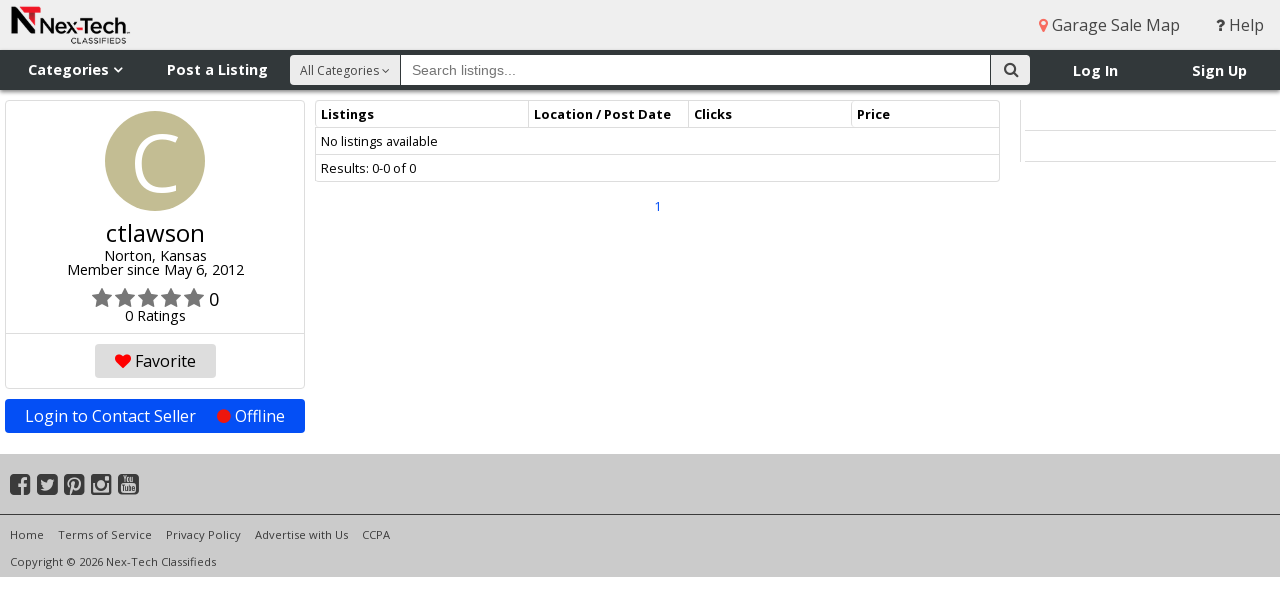

--- FILE ---
content_type: text/html; charset=utf-8
request_url: https://www.nextechclassifieds.com/profile/113214/?page=1
body_size: 42954
content:




<!DOCTYPE html>
<html>
<head>
    <meta http-equiv="X-UA-Compatible" content="IE=edge">
    <meta name="viewport" content="width=device-width, initial-scale=1, minimum-scale=1, maximum-scale=1">
    <title>ctlawson | Nex-Tech Classifieds</title>
    <link rel="shortcut icon" href="https://static.nextechclassifieds.com/img/favicon.dd6f17d70ea7.ico" type="image/x-icon">
    <link rel="apple-touch-icon" sizes="180x180" href="https://static.nextechclassifieds.com/img/apple-touch-icon.0ce1d0af4ab4.png">
    <link rel="icon" type="image/png" sizes="32x32" href="https://static.nextechclassifieds.com/img/favicon-32x32.07d9947e58ea.png">
    <link rel="icon" type="image/png" sizes="16x16" href="https://static.nextechclassifieds.com/img/favicon-16x16.2ef56186bcce.png">
    <link rel="manifest" href="https://static.nextechclassifieds.com/img/site.b9aa277fcfc3.webmanifest">
    <link rel="mask-icon" href="https://static.nextechclassifieds.com/img/safari-pinned-tab.32ee30101181.svg" color="#5bbad5">

    
    <meta name="classifieds:user:email" content="">
    <meta name="classifieds:user:id" content="None">

    <link rel="stylesheet" href="https://static.nextechclassifieds.com/classifieds/stylesheets/application.min.d0b5ea58aee6.css" media="screen, projection">
    <link rel="stylesheet" href="https://cdnjs.cloudflare.com/ajax/libs/font-awesome/4.3.0/css/font-awesome.css">
    <link rel="stylesheet" href="https://fonts.googleapis.com/css?family=Open+Sans:300,400,700">

    <script src="https://code.jquery.com/jquery-3.5.1.min.js"></script>
<script src="https://code.jquery.com/jquery-migrate-3.3.0.min.js"></script>


    

<script async='async' src='https://www.googletagservices.com/tag/js/gpt.js'></script>

<script>
    var googletag = googletag || {};
    googletag.cmd = googletag.cmd || [];

    googletag.cmd.push(function() {
        var slot1_mapping = googletag.sizeMapping().
        addSize([1366, 100], [728, 90]).
        addSize([960, 100], [728, 90]).
        addSize([320, 50], [[320, 50], [320, 100]]).
        build();

        var slot2_mapping = googletag.sizeMapping().
        addSize([1366, 100], [[300, 600], [300, 250], [160, 600], [250, 250]]).
        addSize([960, 100], [[250, 250], [160, 600]]).
        addSize([320, 50], [[320, 50], [320, 100]]).
        build();

        var slot3_mapping = googletag.sizeMapping().
        addSize([1366, 100], [300, 250]).
        addSize([960, 100], [250, 250]).
        addSize([320, 50], [[320, 50], [320, 100]]).
        build();

        googletag.defineSlot('/4399290/www_nextechclassifieds_com_slot_1', [[728, 90], [320, 50], [320, 100]], 'slot1').defineSizeMapping(slot1_mapping).addService(googletag.pubads());
        googletag.defineSlot('/4399290/www_nextechclassifieds_com_slot_2', [[300, 600], [300, 250], [250, 250], [320, 50], [320, 100], [160, 600]], 'slot2').defineSizeMapping(slot2_mapping).addService(googletag.pubads());
        googletag.defineSlot('/4399290/www_nextechclassifieds_com_slot_3', [[300, 250], [250, 250], [320, 50], [320, 100]], 'slot3').defineSizeMapping(slot3_mapping).addService(googletag.pubads());
        googletag.defineSlot('/4399290/onscroll_vet', [1, 1], 'vet_slot').addService(googletag.pubads());

        var extraGptMetadata = [].slice.call(document.querySelectorAll('meta[data-gpt-key]'))
            .reduce(function (results, meta) {
                var key = meta.dataset.gptKey;
                var value = meta.dataset.gptValue;
                (results[key] = results[key] || []).push(value);
                return results;
            }, {});

        for (var key in extraGptMetadata) {
            googletag.pubads().setTargeting(key, extraGptMetadata[key]);
        }

        googletag.pubads().setTargeting('protocol', document.location.protocol.slice(0, -1));
        googletag.pubads().disableInitialLoad();
        googletag.pubads().enableSingleRequest();
        googletag.enableServices();
    });
</script>


<script async src="https://static.nextechclassifieds.com/classifieds/js/prebid8.44.0.392c5eca68ef.js"></script>

<script>
    function __uspapi(command, version, callback) {
        if (command === 'getUSPData') {
            var uspString = '1YYY';
            var uspData = {
                uspString: uspString,
                uspVersion: 1
            };
            callback(uspData, true);
        } else if (command === 'ping') {
            callback(null, true);
        } else {
            callback(null, false);
        }
    }
    window.__uspapi = __uspapi;

    //Get Browser Window Dimensions -- Used in parseSizeMappings
    function getWindowDimensions() {
        var width = window.innerWidth ||
            document.documentElement.clientWidth ||
            document.body.clientWidth;
        var height = window.innerHeight ||
            document.documentElement.clientHeight ||
            document.body.clientHeight;
        return [width, height];
    }

    var sd = getWindowDimensions();
    var browserWidth = sd[0];

    var sovrn_bids = {
        'slot1': {
            'mobile': [
                {
                    bidder: 'sovrn',
                    labels: ['phone_slot1'],
                    params: {
                        tagid: 328654,
                        sizes: [[320, 50]]
                    }
                }
            ],
            'tablet': [
                {
                    bidder: 'sovrn',
                    labels: ['desktop_slot1', 'tablet_slot1'],
                    params: {
                        tagid: 328653,
                        sizes: [[728, 90]]
                    }
                }
            ],
            'desktop': [
                {
                    bidder: 'sovrn',
                    labels: ['desktop_slot1', 'tablet_slot1'],
                    params: {
                        tagid: 328653,
                        sizes: [[728, 90]]
                    }
                }
            ]
        },
        'slot2': {
            'mobile': [
                {
                    bidder: 'sovrn',
                    labels: ['phone_slot2'],
                    params: {
                        tagid: 328658,
                        sizes: [[320, 50]]
                    }
                }
            ],
            'tablet': [
                {
                    bidder: 'sovrn',
                    labels: ['desktop_slot2', 'tablet_slot2'],
                    params: {
                        tagid: 328656,
                        sizes: [[160, 600]]
                    }
                },
                {
                    bidder: 'sovrn',
                    labels: ['desktop_slot2', 'tablet_slot2'],
                    params: {
                        tagid: 385081,
                        sizes: [[250, 250]]
                    }
                }
            ],
            'desktop': [
                {
                    bidder: 'sovrn',
                    labels: ['desktop_slot2'],
                    params: {
                        tagid: 328655,
                        sizes: [[300, 250]]
                    }
                },
                {
                    bidder: 'sovrn',
                    labels: ['desktop_slot2', 'tablet_slot2'],
                    params: {
                        tagid: 328656,
                        sizes: [[160, 600]]
                    }
                },
                {
                    bidder: 'sovrn',
                    labels: ['desktop_slot2'],
                    params: {
                        tagid: 328657,
                        sizes: [[300, 600]]
                    }
                },
                {
                    bidder: 'sovrn',
                    labels: ['desktop_slot2', 'tablet_slot2'],
                    params: {
                        tagid: 385081,
                        sizes: [[250, 250]]
                    }
                }
            ]
        },
        'slot3': {
            'mobile': [
                {
                    bidder: 'sovrn',
                    labels: ['phone_slot3'],
                    params: {
                        tagid: 328660,
                        sizes: [[320, 50]]
                    }
                }
            ],
            'tablet': [
                {
                    bidder: 'sovrn',
                    labels: ['desktop_slot3', 'tablet_slot3'],
                    params: {
                        tagid: 385082,
                        sizes: [[250, 250]]
                    }
                }
            ],
            'desktop': [
                {
                    bidder: 'sovrn',
                    labels: ['desktop_slot3'],
                    params: {
                        tagid: 328659,
                        sizes: [[300, 250]]
                    }
                },
                {
                    bidder: 'sovrn',
                    labels: ['desktop_slot3', 'tablet_slot3'],
                    params: {
                        tagid: 385082,
                        sizes: [[250, 250]]
                    }
                }
            ]
        }
    };

    var slot1 = {
        code: "/4399290/www_nextechclassifieds_com_slot_1",
        mediaTypes: {
            banner: {
                sizes: [[728, 90], [320, 50]]
            }
        },
        bids: [
            {
                bidder: 'rhythmone',
                labels: ['desktop_slot1', 'tablet_slot1', 'phone_slot1'],
                params: {
                    placementId: 'slot_1'
                }
            }
        ]
    };
    if (browserWidth > 960) {
        slot1.bids = slot1.bids.concat(sovrn_bids.slot1.desktop)
    } else if (browserWidth >= 480) {
        slot1.bids = slot1.bids.concat(sovrn_bids.slot1.tablet)
    } else {
        slot1.bids = slot1.bids.concat(sovrn_bids.slot1.mobile)
    }

    var slot2 = {
        code: "/4399290/www_nextechclassifieds_com_slot_2",
        mediaTypes: {
            banner: {
                sizes: [[300, 600], [300, 250], [160, 600], [250, 250], [320, 50]]
            }
        },
        bids: [
            {
                bidder: 'rhythmone',
                labels: ['desktop_slot2', 'tablet_slot2', 'phone_slot2'],
                params: {
                    placementId: '79500'
                }
            }
        ]
    };
    if (browserWidth > 960) {
        slot2.bids = slot2.bids.concat(sovrn_bids.slot2.desktop)
    } else if (browserWidth >= 480) {
        slot2.bids = slot2.bids.concat(sovrn_bids.slot2.tablet)
    } else {
        slot2.bids = slot2.bids.concat(sovrn_bids.slot2.mobile)
    }

    var slot3 = {
        code: "/4399290/www_nextechclassifieds_com_slot_3",
        mediaTypes: {
            banner: {
                sizes: [[300, 250],  [250, 250], [320, 50]]
            }
        },
        bids: [
            {
                bidder: 'rhythmone',
                labels: ['desktop_slot3', 'tablet_slot3', 'phone_slot3'],
                params: {
                    placementId: '79501'
                }
            }
        ]
    };
    if (browserWidth > 960) {
        slot3.bids = slot3.bids.concat(sovrn_bids.slot3.desktop)
    } else if (browserWidth >= 480) {
        slot3.bids = slot3.bids.concat(sovrn_bids.slot3.tablet)
    } else {
        slot3.bids = slot3.bids.concat(sovrn_bids.slot3.mobile)
    }

    var adUnits = [slot1, slot2, slot3];

    var pbjs = pbjs || {};
    pbjs.que = pbjs.que || [];

    pbjs.que.push(function() {
        pbjs.setConfig({
            sizeConfig: [
                {
                    'mediaQuery': '(min-width: 961px)',
                    'sizesSupported': [
                        [728, 90]
                    ],
                    'labels': ['desktop_slot1']
                },
                {
                    'mediaQuery': '(min-width: 480px) and (max-width: 960px)',
                    'sizesSupported': [
                        [728, 90]
                    ],
                    'labels': ['tablet_slot1']
                },
                {
                    'mediaQuery': '(min-width: 0px)',
                    'sizesSupported': [
                        [320, 50]
                    ],
                    'labels': ['phone_slot1']
                },
                {
                    'mediaQuery': '(min-width: 961px)',
                    'sizesSupported': [
                        [300, 600],
                        [300, 250],
                        [160, 600],
                        [250, 250]
                    ],
                    'labels': ['desktop_slot2']
                },
                {
                    'mediaQuery': '(min-width: 480px) and (max-width: 960px)',
                    'sizesSupported': [
                        [160, 600],
                        [250, 250]
                    ],
                    'labels': ['tablet_slot2']
                },
                {
                    'mediaQuery': '(min-width: 0px)',
                    'sizesSupported': [
                        [320, 50]
                    ],
                    'labels': ['phone_slot2']
                },
                {
                    'mediaQuery': '(min-width: 961px)',
                    'sizesSupported': [
                        [300, 250],
                        [160, 600],
                        [250, 250]
                    ],
                    'labels': ['desktop_slot3']
                },
                {
                    'mediaQuery': '(min-width: 480px) and (max-width: 960px)',
                    'sizesSupported': [
                        [160, 600],
                        [250, 250]
                    ],
                    'labels': ['tablet_slot3']
                },
                {
                    'mediaQuery': '(min-width: 0px)',
                    'sizesSupported': [
                        [320, 50]
                    ],
                    'labels': ['phone_slot3']
                }
            ],
            consentManagement: {
               usp: {
              cmpApi: 'static',
              consentData: {
                getUSPData: {
                  uspString: '1YYY'
                }
              }
            }
            }
        });
    });

</script>

<script>
!function(a9,a,p,s,t,A,g){if(a[a9])return;function q(c,r){a[a9]._Q.push([c,r])}a[a9]={init:function(){q("i",arguments)},fetchBids:function(){q("f",arguments)},setDisplayBids:function(){},targetingKeys:function(){return[]},_Q:[]};A=p.createElement(s);A.async=!0;A.src=t;g=p.getElementsByTagName(s)[0];g.parentNode.insertBefore(A,g)}("apstag",window,document,"script","https://c.amazon-adsystem.com/aax2/apstag.js");
</script>

<script>
    apstag.init({
        pubID: 'e838ef7e-aaa1-4a91-b672-b40c476ade33',
        adServer: 'googletag',
        simplerGPT: true
    });

    var apstagSlots = [
        {
            slotID: 'slot1',
            slotName: '/4399290/www_nextechclassifieds_com_slot_1',
            sizes: [[728, 90], [320, 50], [320, 100]]
        },
        {
            slotID: 'slot2',
            slotName: '/4399290/www_nextechclassifieds_com_slot_2',
            sizes: [[300, 600], [300, 250], [160, 600], [250, 250], [320, 50], [320, 100]]
        },
        {
            slotID: 'slot3',
            slotName: '/4399290/www_nextechclassifieds_com_slot_3',
            sizes: [[300, 250], [250, 250], [320, 50], [320, 100]]
        }
    ];
</script>


<script>
    function fetchHeaderBids(apstagSlots, adUnits) {
        var TIMEOUT = 2000;
        var bidders = ['a9', 'prebid'];

        var requestManager = {
            adserverRequestSent: false,
            apstagSlots: apstagSlots,
            adUnits: adUnits
        };

        bidders.forEach(function(bidder) {
            requestManager[bidder] = false;
        });

        function allBiddersBack() {
            var allBiddersBack = bidders
                .map(function(bidder) {
                    return requestManager[bidder];
                })
                .filter(Boolean)
                .length === bidders.length;
            return allBiddersBack;
        }

        function headerBidderBack(bidder) {

            if (requestManager.adserverRequestSent === true) {
                return;
            }

            if (bidder === 'a9') {
                requestManager.a9 = true;
            } else if (bidder === 'prebid') {
                requestManager.prebid = true;
            }

            if (allBiddersBack()) {
                sendAdserverRequest();
            }
        }

        // actually get ads from DFP
        function sendAdserverRequest() {

            if (requestManager.adserverRequestSent === true) {
                return;
            }

            requestManager.adserverRequestSent = true;

            googletag.cmd.push(function() {
                apstag.setDisplayBids();
                pbjs.que.push(function() {
                    pbjs.setTargetingForGPTAsync();
                    googletag.pubads().refresh();
                });
            });
        }

        function requestBids() {

            pbjs.que.push(function() {
                pbjs.addAdUnits(requestManager.adUnits);
                pbjs.requestBids({
                    bidsBackHandler: function (bidResponses) {
                        headerBidderBack('prebid');
                    }
                });
            });

            googletag.cmd.push(function(){

                apstag.fetchBids(
                    {
                        timeout: TIMEOUT
                    },
                    function(bids) {
                        headerBidderBack('a9');
                    }
                );
            });
        }

        requestBids();

        window.setTimeout(function() {
            sendAdserverRequest();
        }, TIMEOUT);
    }

    fetchHeaderBids(apstagSlots, adUnits);
</script>


    <script src="https://js.pusher.com/3.0/pusher.min.js" defer></script>
    <script>
        document.addEventListener('DOMContentLoaded', function () {
            var pusher = new Pusher('8be2ed45f3f5cf4966a8', { authEndpoint: '/api/pusher/auth/private/' });
            var privateChannel = pusher.subscribe('private-None');

            window.classifiedsGlobals = {
                pusher: pusher,
                privateChannel: privateChannel
            };
        });
    </script>

    

    
    

<script src="https://static.nextechclassifieds.com/classifieds/js/conversations.18d8851b184b.js" defer></script>



    <script async src="https://www.googletagmanager.com/gtag/js?id=G-42EDTW6MNT"></script>
<script>
  window.dataLayer = window.dataLayer || [];
  function gtag(){dataLayer.push(arguments);}
  gtag('js', new Date());

  gtag('config', 'G-42EDTW6MNT');
</script>

    <script>
    window.twttr = (function (d, s, id) {
        var js, fjs = d.getElementsByTagName(s)[0], t = window.twttr || {};
        if (d.getElementById(id)) return t;
        js = d.createElement(s);
        js.id = id;
        js.src = "https://platform.twitter.com/widgets.js";
        fjs.parentNode.insertBefore(js, fjs);

        t._e = [];
        t.ready = function (f) {
            t._e.push(f);
        };

        return t;
    }(document, "script", "twitter-wjs"));
</script>

    <script>
  window.fbAsyncInit = function() {
    FB.init({
      appId      : '2090364548022167',
      cookie     : true,
      xfbml      : true,
      version    : 'v17.0'
    });
    FB.AppEvents.logPageView();
  };

  (function(d, s, id){
     var js, fjs = d.getElementsByTagName(s)[0];
     if (d.getElementById(id)) {return;}
     js = d.createElement(s); js.id = id;
     js.src = "https://connect.facebook.net/en_US/sdk.js";
     fjs.parentNode.insertBefore(js, fjs);
   }(document, 'script', 'facebook-jssdk'));
</script>



</head>
<body >

    <div id="site-wrapper">

        

        <!--[if lte IE 10]>
            <div id="alert_ie" class="alert alert-top alert-error">
                <div class="container">
                    Your browser does not meet our minimum requirement: Internet Explorer 11.
                    Please upgrade to the latest version of Internet Explorer.
                    <a href="http://windows.microsoft.com/en-us/internet-explorer/download-ie">Upgrade Information</a>
                </div>
            </div>
        <![endif]-->

        <header>
            <div id="mobile-nav">
                <div id="mobile-brand-menu">
                    <img src="https://media.nextechclassifieds.com/img/markets/NTClassifieds_Horizontal_RGB_website.png" alt="Nex-Tech Classifieds">
                </div>
                <ul>
                    
                        <li>
                            <a href="/"><i class="fa fa-home"></i> Home</a></li>
                        <li>
                            <a href="/directory/"><i class="fa fa-sitemap"></i> Categories</a>
                        </li>
                        <li>
                            <a href="/account/login/" class="login_link"><i class="fa fa-sign-in"></i> Log In</a>
                        </li>
                        <li>
                            <a href="/myaccounts/register/"><i class="fa fa-user-plus"></i> Sign Up</a>
                        </li>
                        <li>
                            <a href="/help/"><i class="fa fa-question"></i> Help</a>
                        </li>
                    
                </ul>
            </div>
            <div id="nav-top">
                <div id="brand">
                    <a href="/"><img src="https://media.nextechclassifieds.com/img/markets/NTClassifieds_Horizontal_RGB_website.png" alt="Nex-Tech Classifieds"></a>
                </div>
                <nav id="nav-top-right">
                    
                    
                        <a href="/garage_sale/"><i class="fa fa-map-marker menu"></i> Garage Sale Map</a>
                    
                    <a href="/help/"><i class="fa fa-question"></i> Help</a>
                </nav>
            </div>
            <div id="nav-flyout">
                <div id="nav-flyout-categories" class="flyout-container" aria-hidden="true" role="navigation" tabindex="-1">
                    <div class="nav-flyout-content" role="list">
                        <span class="nav-item" role="listitem">
                            <a tabindex="-1" href="/search/all/" >All Categories</a>
                        </span>
                        
                            <span class="nav-item" role="listitem">
                              <a tabindex="-1" href="/search/antiques/" >Antiques</a>
                            </span>
                        
                            <span class="nav-item" role="listitem">
                              <a tabindex="-1" href="/search/art/" >Art</a>
                            </span>
                        
                            <span class="nav-item" role="listitem">
                              <a tabindex="-1" href="/search/atvs-motorcycles/" >ATV&#x27;s, Motorcycles, Etc.</a>
                            </span>
                        
                            <span class="nav-item" role="listitem">
                              <a tabindex="-1" href="/search/auctions/" >Auctions</a>
                            </span>
                        
                            <span class="nav-item" role="listitem">
                              <a tabindex="-1" href="/search/baby-children/" >Baby &amp; Children&#x27;s Items</a>
                            </span>
                        
                            <span class="nav-item" role="listitem">
                              <a tabindex="-1" href="/search/books/" >Books</a>
                            </span>
                        
                            <span class="nav-item" role="listitem">
                              <a tabindex="-1" href="/search/campers-boats/" >Campers &amp; Boats</a>
                            </span>
                        
                            <span class="nav-item" role="listitem">
                              <a tabindex="-1" href="/search/clothing/" >Clothing</a>
                            </span>
                        
                            <span class="nav-item" role="listitem">
                              <a tabindex="-1" href="/search/collectibles/" >Collectibles</a>
                            </span>
                        
                            <span class="nav-item" role="listitem">
                              <a tabindex="-1" href="/search/commercial-equipment/" >Commercial Equipment</a>
                            </span>
                        
                            <span class="nav-item" role="listitem">
                              <a tabindex="-1" href="/search/events/" >Community Events</a>
                            </span>
                        
                            <span class="nav-item" role="listitem">
                              <a tabindex="-1" href="/search/computers-electronics/" >Computers &amp; Electronics</a>
                            </span>
                        
                            <span class="nav-item" role="listitem">
                              <a tabindex="-1" href="/search/crafts-hobbies/" >Crafts &amp; Hobbies</a>
                            </span>
                        
                            <span class="nav-item" role="listitem">
                              <a tabindex="-1" href="/search/farm-equipment/" >Farm Equipment &amp; Supplies</a>
                            </span>
                        
                            <span class="nav-item" role="listitem">
                              <a tabindex="-1" href="/search/garage-sales/" >Garage Sales</a>
                            </span>
                        
                            <span class="nav-item" role="listitem">
                              <a tabindex="-1" href="/search/health-beauty/" >Health &amp; Beauty</a>
                            </span>
                        
                            <span class="nav-item" role="listitem">
                              <a tabindex="-1" href="/search/help-wanted/" >Help Wanted</a>
                            </span>
                        
                            <span class="nav-item" role="listitem">
                              <a tabindex="-1" href="/search/household-goods/" >Household Goods</a>
                            </span>
                        
                            <span class="nav-item" role="listitem">
                              <a tabindex="-1" href="/search/jewelry/" >Jewelry</a>
                            </span>
                        
                            <span class="nav-item" role="listitem">
                              <a tabindex="-1" href="/search/lawn-garden/" >Lawn &amp; Garden Supplies</a>
                            </span>
                        
                            <span class="nav-item" role="listitem">
                              <a tabindex="-1" href="/search/livestock/" >Livestock</a>
                            </span>
                        
                            <span class="nav-item" role="listitem">
                              <a tabindex="-1" href="/search/lost-found/" >Lost &amp; Found</a>
                            </span>
                        
                            <span class="nav-item" role="listitem">
                              <a tabindex="-1" href="/search/medical-supplies/" >Medical Supplies</a>
                            </span>
                        
                            <span class="nav-item" role="listitem">
                              <a tabindex="-1" href="/search/misc-merchandise/" >Misc. Merchandise</a>
                            </span>
                        
                            <span class="nav-item" role="listitem">
                              <a tabindex="-1" href="/search/musical-instruments/" >Musical Instruments</a>
                            </span>
                        
                            <span class="nav-item" role="listitem">
                              <a tabindex="-1" href="/search/office-equipment/" >Office Equipment</a>
                            </span>
                        
                            <span class="nav-item" role="listitem">
                              <a tabindex="-1" href="/search/pets/" >Pets</a>
                            </span>
                        
                            <span class="nav-item" role="listitem">
                              <a tabindex="-1" href="/search/public-announcements/" >Public Announcements</a>
                            </span>
                        
                            <span class="nav-item" role="listitem">
                              <a tabindex="-1" href="/search/real-estate/" >Real Estate</a>
                            </span>
                        
                            <span class="nav-item" role="listitem">
                              <a tabindex="-1" href="/search/rentals/" >Rentals</a>
                            </span>
                        
                            <span class="nav-item" role="listitem">
                              <a tabindex="-1" href="/search/seasonal/" >Seasonal</a>
                            </span>
                        
                            <span class="nav-item" role="listitem">
                              <a tabindex="-1" href="/search/services/" >Services</a>
                            </span>
                        
                            <span class="nav-item" role="listitem">
                              <a tabindex="-1" href="/search/sporting-goods/" >Sporting Goods</a>
                            </span>
                        
                            <span class="nav-item" role="listitem">
                              <a tabindex="-1" href="/search/tools-building-materials/" >Tools &amp; Building Materials</a>
                            </span>
                        
                            <span class="nav-item" role="listitem">
                              <a tabindex="-1" href="/search/trailers/" >Trailers</a>
                            </span>
                        
                            <span class="nav-item" role="listitem">
                              <a tabindex="-1" href="/search/travel-entertainment/" >Travel &amp; Entertainment</a>
                            </span>
                        
                            <span class="nav-item" role="listitem">
                              <a tabindex="-1" href="/search/vehicles/" >Vehicles</a>
                            </span>
                        
                            <span class="nav-item" role="listitem">
                              <a tabindex="-1" href="/search/wanted-buy/" >Wanted to Buy</a>
                            </span>
                        
                    </div>
                    <div class="nav-flyout-subcats">
                        <span class="nav-flyout-subcat"></span>
                    </div>
                </div>
                <div id="nav-flyout-user" class="flyout-container" aria-hidden="true" role="navigation" tabindex="-1">
                    <div class="nav-flyout-content" role="list">
                        
                    </div>
                </div>
            </div>
            <div id="nav-main">
                <div id="nav-left">
                    <nav id="nav-shop-sell">
                        <div class="show-mobile">
                            <div id="mobile-menu-button"><i class="fa fa-bars"></i></div>
                        </div>
                        <div class="hide-mobile">
                            <div id="nav-categories" class="nav-button" tabindex="0" role="button" aria-haspopup="true" aria-controls="nav-flyout-categories">Categories <i class="fa fa-angle-down"></i></div>
                            <a id="nav-post" href="/listings/post/">Post a Listing</a>
                        </div>
                    </nav>
                </div>
                <div id="nav-right">
                    <nav id="nav-user-container">
                        
                            <div id="login-signup">
                                <ul>
                                    <li><a href="/account/login/" class="login_link">Log In</a></li>
                                    <li><a href="/myaccounts/register/">Sign Up</a></li>
                                </ul>
                            </div>
                        
                    </nav>
                    <nav id="nav-mobile-search-container">
                        <div id="nav-mobile-search" class="nav-icon show-mobile">
                            <a href="#"><i class="fa fa-search"></i></a>
                        </div>
                    </nav>
                </div>
                <div id="nav-search-container" class="mobile-search">
                    <form id="search-form" action="/search/" method="GET">
                        <div id="nav-search-button">
                            <button id="search-btn" type="submit" >
                                <i class="fa fa-search"></i>
                            </button>
                        </div>
                        <div id="nav-search-category">
                            <div id="search-category-content">All Categories <i class="fa fa-angle-down"></i></div>
                            <select name="c" id="search-category-select">
  <option value="all" selected>All Categories</option>

  <option value="antiques">Antiques</option>

  <option value="art">Art</option>

  <option value="atvs-motorcycles">ATV&#x27;s, Motorcycles, Etc.</option>

  <option value="auctions">Auctions</option>

  <option value="baby-children">Baby &amp; Children&#x27;s Items</option>

  <option value="books">Books</option>

  <option value="campers-boats">Campers &amp; Boats</option>

  <option value="clothing">Clothing</option>

  <option value="collectibles">Collectibles</option>

  <option value="commercial-equipment">Commercial Equipment</option>

  <option value="events">Community Events</option>

  <option value="computers-electronics">Computers &amp; Electronics</option>

  <option value="crafts-hobbies">Crafts &amp; Hobbies</option>

  <option value="farm-equipment">Farm Equipment &amp; Supplies</option>

  <option value="garage-sales">Garage Sales</option>

  <option value="health-beauty">Health &amp; Beauty</option>

  <option value="help-wanted">Help Wanted</option>

  <option value="household-goods">Household Goods</option>

  <option value="jewelry">Jewelry</option>

  <option value="lawn-garden">Lawn &amp; Garden Supplies</option>

  <option value="livestock">Livestock</option>

  <option value="lost-found">Lost &amp; Found</option>

  <option value="medical-supplies">Medical Supplies</option>

  <option value="misc-merchandise">Misc. Merchandise</option>

  <option value="musical-instruments">Musical Instruments</option>

  <option value="office-equipment">Office Equipment</option>

  <option value="pets">Pets</option>

  <option value="public-announcements">Public Announcements</option>

  <option value="real-estate">Real Estate</option>

  <option value="rentals">Rentals</option>

  <option value="seasonal">Seasonal</option>

  <option value="services">Services</option>

  <option value="sporting-goods">Sporting Goods</option>

  <option value="tools-building-materials">Tools &amp; Building Materials</option>

  <option value="trailers">Trailers</option>

  <option value="travel-entertainment">Travel &amp; Entertainment</option>

  <option value="vehicles">Vehicles</option>

  <option value="wanted-buy">Wanted to Buy</option>

</select>
                        </div>
                        <div id="nav-search-width">
                            <div id="nav-search">
                                <input type="text" name="q" id="nav-search-input" placeholder="Search listings..." maxlength="255">
                            </div>
                        </div>
                    </form>
                </div>
            </div>
        </header>
        <div class="page-container">
            
    
    <div class="content-wrapper feature-column-right">
        <div class="content-container">
            <div class="container">
                
    
    <div class="profile-column">
        <section id="profile" class="block">
            <div class="profile">
                <div class="profile-photo"><div class="avatar avatar-default avatar-c avatar-xxlarge">C</div></div>
                
                    <div itemprop="name" class="name">ctlawson</div>
                    <div class="location" itemprop="address">Norton, Kansas</div>
                    <div class="member-age">Member since May 6, 2012</div>
                    <div class="user-rating">
                        <a href="/ratings/rate/113214/"><span class="star-current-star"><i class="fa fa-star empty"></i><i class="fa fa-star empty"></i><i class="fa fa-star empty"></i><i class="fa fa-star empty"></i><i class="fa fa-star empty"></i><span class="star-current-rating star-text">0</span><div class="star-reviews star-text">0 Ratings</div></span></a>
                    </div>
                
                
                    
                    <div class="block-footer center-buttons">
                        
                            <a href="/favorites/add_user/113214/?next=/profile/113214/" class="btn btn-favorite"><i class="fa fa-heart"></i> Favorite</a>
                        
                    </div>
                    
                
            </div>
        </section>
        <section id="contact">
            
                
                    <a class="contact-seller  btn btn-primary" href="/account/login/?next=/profile/113214/?page=1">
                        Login to Contact Seller
                        <span class="online-status offline"><i class="fa fa-circle"></i> Offline</span>
                    </a>
                
            
        </section>
        
    </div>
    <div class="listings-column">
        <div class="listing-column-container">
            <div itemscope itemtype="http://schema.org/Organization">
                <div class="box-a box-table">
                    <table class="table table-condensed table-bordered">
                        <thead>
                            <tr>
                                <th colspan="2">Listings</th>
                                <th class="hide-mobile hide-desktop-small" width="160px">Location / Post Date</th>
                                <th class="hide-mobile hide-desktop-small">Clicks</th>
                                <th>Price</th>
                            </tr>
                        </thead>
                        <tbody>
                            
                                <tr>
                                    <td colspan="5">No listings available</td>
                                </tr>
                            
                        </tbody>
                        <tfoot>
                            <tr>
                                <td colspan="5">Results: 0-0 of 0</td>
                            </tr>
                        </tfoot>
                    </table>
                    <div style="margin: auto; text-align: center; margin-bottom: 50px;">
                        
                        
                            
                                <a href="?page=1" class="selected">1</a>
                            
                        
                        
                    </div>
                </div>
            </div>
        </div>
    </div>

            </div>
        </div>
    </div>
    <aside class="feature-column feature-column-right">
        <section>
            <div id="slot2" class="adslot-feature">
    <script>
        googletag.cmd.push(function () {
            googletag.display('slot2');
        });
    </script>
</div>

        </section>
        <section>
            <div id="slot3" class="adslot-feature">
    <script>
        googletag.cmd.push(function () {
            googletag.display('slot3');
        });
    </script>
</div>

        </section>
    </aside>

        </div>
        <div id="vet_slot" style="height: 1px; width: 1px;">
    <script>
        googletag.cmd.push(function () {
            googletag.display('vet_slot');
        });
    </script>
</div>

        <footer id="site-footer">
            <div id="footer-social">
                <div class="footer-left">
                    
                        <a href="https://www.facebook.com/nextechclassifieds"><i class="fa fa-facebook-square"></i></a>
                        <a href="https://twitter.com/ntclassified"><i class="fa fa-twitter-square"></i></a>
                        <a href="https://www.pinterest.com/ntclassifieds"><i class="fa fa-pinterest-square"></i></a>
                        <a href="https://www.instagram.com/ntclassified/"><i class="fa fa-instagram"></i></a>
                        <a href="https://www.youtube.com/channel/UCF6n1XOsWIC8SKYlrwaKU_Q"><i class="fa fa-youtube-square"></i></a>
                        <div class="fb-like" data-href="https://www.facebook.com/nextechclassifieds" data-layout="button_count" data-action="like" data-show-faces="false" data-share="true"></div>
                    
                </div>
            </div>
            <div id="footer-links">
                <div class="footer-left">
                    <a href="/">Home</a>
                    <a href="/tos/">Terms of Service</a>
                    <a href="/privacy/">Privacy Policy</a>
                    <a href="/advertise/">Advertise with Us</a>
                    <a href="/ccpa/">CCPA</a>
                    <div id="copyright">Copyright &copy; 2026 Nex-Tech Classifieds</div>
                </div>
            </div>
        </footer>
    </div>

    

<div id="helpdesk_chat_container">
    <div class="helpdesk_chat">
        <a href="#" onClick="ChatWindow=window.open('https://pop1-ccs-webchat-api.serverdata.net/manage?cid=nex&qid=646481','ChatWindow','width=375,height=600'); return false;">Help Chat</a>
    </div>

</div>

<script>
    $(function () {



        



    });
</script>


    <script src="https://static.nextechclassifieds.com/classifieds/js/hammer.min.150659814972.js"></script>
    <script src="https://static.nextechclassifieds.com/classifieds/js/application.min.6d0a8d023dba.js"></script>

    

    
    


</body>
</html>


--- FILE ---
content_type: text/html; charset=utf-8
request_url: https://www.google.com/recaptcha/api2/aframe
body_size: 269
content:
<!DOCTYPE HTML><html><head><meta http-equiv="content-type" content="text/html; charset=UTF-8"></head><body><script nonce="TTTidxyVRhZ8GPNG-nRWNg">/** Anti-fraud and anti-abuse applications only. See google.com/recaptcha */ try{var clients={'sodar':'https://pagead2.googlesyndication.com/pagead/sodar?'};window.addEventListener("message",function(a){try{if(a.source===window.parent){var b=JSON.parse(a.data);var c=clients[b['id']];if(c){var d=document.createElement('img');d.src=c+b['params']+'&rc='+(localStorage.getItem("rc::a")?sessionStorage.getItem("rc::b"):"");window.document.body.appendChild(d);sessionStorage.setItem("rc::e",parseInt(sessionStorage.getItem("rc::e")||0)+1);localStorage.setItem("rc::h",'1769665622831');}}}catch(b){}});window.parent.postMessage("_grecaptcha_ready", "*");}catch(b){}</script></body></html>